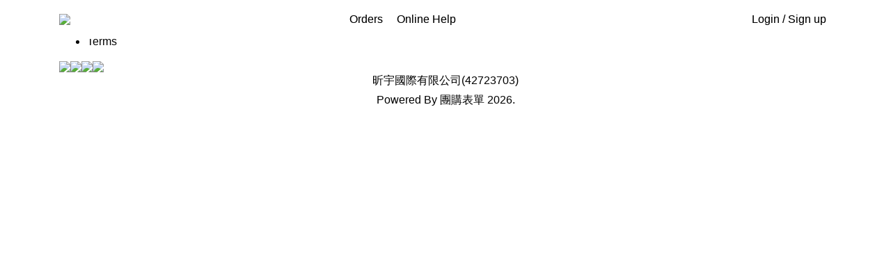

--- FILE ---
content_type: text/html;charset=UTF-8
request_url: https://gift4utw.com/products/%E9%9F%93%E5%9C%8Bbriel-%E9%AD%94%E6%B3%95%E6%B3%A1%E6%B3%A1%E6%B2%90%E6%B5%B4%E6%85%95%E6%96%AF-%E7%B6%A0%E5%93%88%E5%AF%86%E7%93%9C
body_size: 5758
content:
<!DOCTYPE html PUBLIC "-//W3C//DTD HTML 4.01 Transitional//EN" "http://www.w3.org/TR/html4/loose.dtd">
<html>

<head>
<meta http-equiv="Content-Type" content="text/html;charset=UTF-8"/>
<meta http-equiv="Cache-Control" content="no-store"/>
<meta http-equiv="Pragma" content="no-cache"/>
<meta http-equiv="Expires" content="0"/>
<meta http-equiv="X-UA-Compatible" content="IE=edge"/>
<meta name="viewport" content="width=device-width, initial-scale=1, shrink-to-fit=no">
<meta name="format-detection" content="telephone=no">
<link rel="shortcut icon" href="https://cdn.groupbuyforms.com/upload/images/vcf/c8/ori/c834605c91dd405191ce7ae0d2bbd0a2.png"/>
<!-- Font Awesome -->
<link rel="stylesheet" href="https://cdn.groupbuyforms.com/public/fa/css/all.min.css">
<link rel="stylesheet" href="https://cdnjs.cloudflare.com/ajax/libs/twitter-bootstrap/4.6.0/css/bootstrap.min.css" >
<!-- Latest compiled and minified CSS -->
<link rel="stylesheet" href="//cdn.groupbuyforms.com/public/css/mdb.min.css?v=1">
<!-- Optional theme -->
<link rel="stylesheet" href="//cdnjs.cloudflare.com/ajax/libs/animate.css/4.1.1/animate.compat.min.css">
<link rel="stylesheet" href="https://cdnjs.cloudflare.com/ajax/libs/aos/2.3.4/aos.css">

<link rel="stylesheet" href="//cdn.groupbuyforms.com/public/css/jquery.numpad.min.css">

<!-- Generic page styles -->
<link rel="stylesheet" href="https://cdn.groupbuyforms.com/public/css/style_v4.min.css?260101">
<!-- 
<script src="https://ajax.googleapis.com/ajax/libs/jquery/3.2.1/jquery.min.js"></script>
<link rel="stylesheet" href="https://cdnjs.cloudflare.com/ajax/libs/blueimp-file-upload/9.5.7/css/jquery.fileupload-ui.min.css">
 -->
 
<script src="https://cdnjs.cloudflare.com/ajax/libs/jquery/3.4.1/jquery.min.js"></script>
<script src="https://cdnjs.cloudflare.com/ajax/libs/jquery-validate/1.19.2/jquery.validate.min.js" type="text/javascript"></script>

<!-- date picker -->
<script src="https://cdnjs.cloudflare.com/ajax/libs/moment.js/2.10.3/moment-with-locales.min.js"></script>
<script src="https://cdnjs.cloudflare.com/ajax/libs/moment-timezone/0.4.0/moment-timezone-with-data-2010-2020.min.js"></script>
<link href="//cdn.groupbuyforms.com/public/css/bootstrap-datetimepicker.min.css" rel="stylesheet">

<script src="https://cdnjs.cloudflare.com/ajax/libs/fancyapps-ui/5.0.22/fancybox/fancybox.umd.js"></script>
<link rel="stylesheet" href="https://cdnjs.cloudflare.com/ajax/libs/fancyapps-ui/5.0.22/fancybox/fancybox.min.css"/>

<link rel="stylesheet" href="https://cdnjs.cloudflare.com/ajax/libs/flatpickr/4.6.13/flatpickr.min.css" integrity="sha512-MQXduO8IQnJVq1qmySpN87QQkiR1bZHtorbJBD0tzy7/0U9+YIC93QWHeGTEoojMVHWWNkoCp8V6OzVSYrX0oQ==" crossorigin="anonymous" referrerpolicy="no-referrer" />
<style type="text/css">

.navbar-custom {background-color: rgb(255,255,255);}
/*.navbar-custom .navbar-toggler:focus,.navbar-inverse .navbar-toggler:hover{background-color:rgb(255,255,255)}*/
.navbar-custom .navbar-toggler{border-color:rgb(241,106,95);}
.navbar-toggler .icon-bar {background: rgb(241,106,95);}

.top-nav-collapse {background-color: rgb(255,255,255);}
footer.page-footer {color:rgb(0,0,0);background-color:rgb(255,255,255);}
footer.page-footer a {color:rgb(0,0,0);}
.custom-toggler .navbar-toggler-icon {
  background-image: url("data:image/svg+xml;charset=utf8,%3Csvg viewBox='0 0 32 32' xmlns='http://www.w3.org/2000/svg'%3E%3Cpath stroke='rgb(241,106,95)' stroke-width='2' stroke-linecap='round' stroke-miterlimit='10' d='M4 8h24M4 16h24M4 24h24'/%3E%3C/svg%3E");
}
@media (min-width:992px){
	.navbar-expand-lg .navbar-collapse {
		-ms-flex-preferred-size: 100%;
		-webkit-flex-basis: 50%;
		flex-basis: 50%;
		-ms-flex-align: center;
		-webkit-box-align: center;
		-webkit-align-items: center;
		align-items: center;
	}
}
.navbar-custom .nav > li > a {
	text-decoration: none; 
}
.navbar-custom .navbar-nav>.active>a,.navbar-top .navbar-nav>.open>a{background-color:#FEFEFE;-webkit-box-shadow:inset 0 3px 9px rgba(0,0,0,.25);box-shadow:inset 0 3px 9px rgba(0,0,0,.25)}
.navbar-custom .navbar-brand,.navbar-custom a, .nav-item-shopping-cart{text-shadow:0 -0px 0 rgba(0,0,0,.25); color:rgb(0,0,0);}
.navbar-custom .navbar-nav > li > a:hover {
	background-color: rgb(255,255,255);
	color:rgb(136,136,136);
}
.navbar-custom .nav > li > a:focus {
	background-color: rgb(255,255,255);
	color:rgb(136,136,136);
}

.countdown-digit {
	color:rgb(255,255,255);
	background-color:rgb(241,106,95);
}
.remaining {
	font-size:20px;
}
/*theme-label-title-bgcolor*/
.label-title{background-color:rgb(241,106,95);color:rgb(255,255,255);}
.text-meet{color:rgb(222,49,99);}
/*theme-form-input-bgcolor*/
legend{border-bottom: 1px solid rgb(241,106,95);padding-bottom:10px;}
/*.form-control-v4{background-color:rgb(241,106,95);font-size:100%; color:rgb(255,255,255);width:100%;height:30px;}*/
select.form-control, select.form-control:focus, .md-form select.form-control {background-color:rgb(241,106,95); color:rgb(255,255,255);}
select.form-control-v4 {
	padding: .5rem 0 .6rem;
	font-size: 1rem;
	border-radius: 0;
	margin-top: .2rem;
	margin-bottom: 1rem;
	
 -webkit-appearance: none;
  -moz-appearance: none;
  background: transparent;
  background-image: url("data:image/svg+xml;utf8,<svg fill='black' height='24' viewBox='0 0 24 24' width='24' xmlns='http://www.w3.org/2000/svg'><path d='M7 10l5 5 5-5z'/><path d='M0 0h24v24H0z' fill='none'/></svg>");
  background-repeat: no-repeat;
  background-position-x: 100%;
  background-position-y: 5px;
  padding-left: 4px;
  line-height:1.2;
  background-color:rgb(241,106,95);font-size:100%; color:rgb(255,255,255);width:100%;
}
td.day{background-color:rgb(241,106,95)}
.btn-theme {
   background-color: rgb(255,255,255);
   border:1px solid;

	color: rgb(241,106,95);

}

.theme-bg-default {background-color:rgb(241,106,95);}
.theme-bg {background-color:rgb(241,106,95) !important;}

.theme-bg-color-1 { background-color: rgb(255,255,255) !important; }.theme-bg-color-2 { background-color: rgb(255,255,255) !important; }.theme-bg-color-3 { background-color: rgb(255,255,255) !important; }.theme-bg-color-4 { background-color: rgb(255,255,255) !important; }.theme-color-1-text { color: rgb(0,0,0) !important; }.theme-color-2-text { color: rgb(0,0,0) !important; }.theme-color-3-text { color: rgb(0,0,0) !important; }.theme-color-4-text { color: rgb(0,0,0) !important; }.indicator.theme-color-1 { background-color: rgb(0,0,0); }.indicator.theme-color-2 { background-color: rgb(0,0,0); }.indicator.theme-color-3 { background-color: rgb(0,0,0); }.indicator.theme-color-4 { background-color: rgb(0,0,0); }

.section-title {
text-align:center;
color:rgb(255,255,255);
}

.section-groupbuy-descr {
	overflow-x: hidden;
}
.section-groupbuy-descr .less {
	overflow-y: hidden;
	max-height: 360px;
}
.section-groupbuy-descr-footer {
padding:10px;
/*border-top:10px solid;
border-bottom:10px solid;*/
border-color:rgb(255,255,255);
background-color:rgb(255,255,255);
color:rgb(0,0,0);
}
.groupbuy-descr-footer {
padding:10px;
border:0px solid;
border-color:rgb(255,255,255);
border-radius:5px;
overflow-x:hidden;
}
.section-groupbuy-descr-billing {
padding:10px;
border-bottom:10px solid;
border-color:rgb(255,255,255);
background-color:rgb(255,255,255);
color:rgb(0,0,0);
}
.groupbuy-descr-billing {
padding:10px;
border:0px solid;
border-color:rgb(255,255,255);
border-radius:5px;
overflow-x:hidden;
}

.itemset-title {background-color:rgb(241,106,95);color:rgb(255,255,255);}
.itemset-descr {padding:10px 24px 10px 24px; font-size:80%}
.address-title{padding:10px 0px 10px 0px;}
.address2-title {background-color:rgb(241,106,95);}
.address2-title h3 {text-align:center;margin:0px;padding:10px;color:rgb(255,255,255);}
.section-address{/**background-image:url('/images/patterns/pattern2.png;jsessionid=94287F1D2D2EAB21069E8EE6F0E4F2C5');*/}
.section-address-body {padding-left:20px;padding-right:20px;}
.submit-order{text-align:center;padding-top:20px;padding-bottom:20px;}

.billing-address-bgcolor{background-color:rgb(255,255,255);}
.shipping-address-bgcolor{background-color:rgb(255,255,255);}
.other-bgcolor{background-color:rgb(255,255,255);}

.md-form .prefix~label {color: #ccc;}
.md-form .prefix~label.error {color:red}
.form-control::-webkit-input-placeholder { color: #ccc; }
.form-control:-moz-placeholder { color: #ccc; }
.form-control::-moz-placeholder { color: #ccc; }
.form-control:-ms-input-placeholder { color: #ccc; }

.itemset-tab-content {margin-top:20px}
.nav-tabs-itemset>li>a{font-size:80%;border:1px solid rgb(241,106,95);}
.nav-tabs-itemset>li.active>a, .nav-tabs-itemset>li.active>a:focus, .nav-tabs-itemset>li.active>a:hover {
border:1px solid rgb(241,106,95);border-bottom-color:transparent;
background-color:rgb(241,106,95);color:rgb(255,255,255)
}

.block-title{display:flex;flex-direction:row;align-items:center;text-align:center;position:relative}
.block-title small{display:block;position:absolute;top:-13px;font-size:12px;left:50%;right:auto;transform:translateX(-50%)}
.block-title::after,.block-title::before{background-color:rgb(241,106,95);flex-grow:1;height:1px;content:'\a0';display:flex;margin-top:5px}
.block-title::after{margin-left:30px}
.block-title::before{margin-right:30px}
.block-title.text-left{text-align:left}
.block-title.text-left small{left:0;right:auto;-webkit-transform:translate(0);-moz-transform:translate(0);-ms-transform:translate(0);-o-transform:translate(0);transform:translate(0)}
.block-title.text-left::before{display:none}
.block-title.text-right small{left:auto;right:0;-webkit-transform:translate(0);-moz-transform:translate(0);-ms-transform:translate(0);-o-transform:translate(0);transform:translate(0)}
.block-title.text-right::after{display:none}

</style>
<script>
if (typeof GBF  == 'undefined') {
	GBF = {};
}
GBF.ctx = '';
GBF.shortUrl = '3sysk';
GBF.baseUrl = '/xinyu/p/3sysk';
GBF.language = 'zh-TW';
</script><base href="https://gift4utw.com/commons/404.jsp"><title>???Seller???</title>
<meta name="robots" content="noindex">
<meta name="googlebot" content="noindex">
</head>
<body>
    <!-- Facebook Pixel Code -->
<script>
  !function(f,b,e,v,n,t,s)
  {if(f.fbq)return;n=f.fbq=function(){n.callMethod?
  n.callMethod.apply(n,arguments):n.queue.push(arguments)};
  if(!f._fbq)f._fbq=n;n.push=n;n.loaded=!0;n.version='2.0';
  n.queue=[];t=b.createElement(e);t.async=!0;
  t.src=v;s=b.getElementsByTagName(e)[0];
  s.parentNode.insertBefore(t,s)}(window, document,'script',
  'https://connect.facebook.net/en_US/fbevents.js');
  fbq('init', '783450788814117');

  fbq('track', 'PageView');
</script>
<noscript><img height="1" width="1" style="display:none" src="https://www.facebook.com/tr?id=783450788814117&ev=PageView&noscript=1"/>
</noscript><!-- End Facebook Pixel Code -->
<script async src="https://www.googletagmanager.com/gtag/js?id=UA-86438705-1"></script>
<script>
  window.dataLayer = window.dataLayer || [];
  function gtag(){dataLayer.push(arguments);}
  gtag('js', new Date());
  gtag('config', 'G-MG87TFWYRN');
gtag('config', 'UA-86438705-1');
</script>

<nav class="navbar navbar-expand-md navbar-custom fixed-top scrolling-navbar ">
	<div class="container">
<a class="navbar-brand mr-0" href="javascript:void(0)"><img src="https://cdn.groupbuyforms.com/upload/images/v5/6d/ori/6dca204c92fa4e1b99b55a0009aeec6f.jpg"></a>
<ul class="navbar-nav d-md-none d-sm-block ml-auto">
				<li class="nav-item nav-item-shopping-cart "></li>
		</ul>
		<button class="navbar-toggler custom-toggler collapsed " type="button" data-toggle="collapse" data-target="#navbarSupportedContent" aria-controls="navbarSupportedContent" aria-expanded="false" aria-label="Toggle navigation">
			<span class="icon-bar"></span>
			<span class="icon-bar"></span>
			<span class="icon-bar"></span>
		</button>
		<div class="collapse navbar-collapse justify-content-between" id="navbarSupportedContent">
			<!-- Links -->
			<div></div>
			<ul class="navbar-nav">
				<li class="nav-item"><a class="nav-link " href="/3sysk/order"><i class="fa-light fa-list mr-1"></i>Orders</a></li>
<li class="nav-item"><a class="nav-link " href="javascript: void(0)" data-toggle="modal" data-target="#myModal" onClick="openForm('/xinyu/p/3sysk/OnlineHelp/show.do', 'v=4&uuid=')"><i class="fa-light fa-comments mr-1"></i>Online Help</a></li>
</ul>
			<!-- Links -->
			<!-- Social Icon  -->
			<ul class="navbar-nav nav-flex-icons">
				<li class="nav-item nav-item-shopping-cart d-none d-lg-block "></li>
<li class="nav-item"><a class="nav-link " href="http://line.naver.jp/ti/p/~@xinyu2927"><i class="fab fa-line"></i></a></li>
<li class="nav-item" id="nav-user-menu"><a class="nav-link " href="javascript: void(0)" onClick="openForm('/xinyu/p/3sysk/ajax/web/Customer/showLoginForm')"><i class="fa-light fa-right-to-bracket mr-1"></i>Login / Sign up</a></li>
</ul>
		</div>
		<!-- Collapsible content -->
	</div>
</nav>
<style>
.signin-modal .close{color:#fff}
/*.nav-tabs-signin {margin: 0rem 0.5rem 0rem 0.5rem;background-color: transparent;padding: 0;width: 100%;}*/
</style>
<script>
$(document).ready(function() { 
	epFbAsyncInit(368796186840981);
});
</script><!-- main -->
    <main> 
    <div class="container">
<div id="message">
</div>
</div>

<!-- Modal -->
<div id="messagebox" class="modal fade" tabindex="-1" role="dialog"
	aria-labelledby="myModalLabel" aria-hidden="true">
	<div class="modal-dialog">
		<div class="modal-content">
			<div class="modal-header">
				<h5 id="myModalLabel"></h5>
				<button type="button" class="close" data-dismiss="modal" aria-hidden="true"><i class="fa-light fa-xmark"></i></button>
			</div>
			<div class="modal-body"></div>
			<div class="modal-footer">
				<button class="btn-cancel btn btn-default" data-dismiss="modal" aria-hidden="true">
					no</button>
				<a id="confirmUrl" class="btn-confirm btn btn-danger" href="">yes</a>
			</div>
		</div>
		<!-- /.modal-content -->
	</div>
	<!-- /.modal-dialog -->
</div>
<!-- /.myModal -->No record</main> 
    <!--  main -->
    <footer>
	<footer class="page-footer center-on-small-only  ">
<div class="container"> 
<ul class="footer-links">
    <li><a href="/xinyu/GroupBuy/privacy.do">Privacy</a></li>
        <li><a href="/xinyu/GroupBuy/terms.do">Terms</a> </li>
    </ul>
<div class="footer-pm-logo"><img src="https://cdn.groupbuyforms.com/upload/images/v6/34/288/34e75a23ff514e6bb2d3268b7de06c57.png"><img src="https://cdn.groupbuyforms.com/upload/images/v6/3b/288/3b260cc9e53e453488f05804e3c8fed8.png"><img src="https://cdn.groupbuyforms.com/upload/images/v6/30/288/30003343ad1442c584ab6b3953dfa214.png"><img src="https://cdn.groupbuyforms.com/upload/images/v6/74/ori/74632df56d2946a0af6495be714f2e3a.png"></div>
<div class="footer-taxinfo text-center "><span class"footer-taxinfo">昕宇國際有限公司</span><span class"footer-vatId">(42723703)</span></div>
</div>
<div class="footer-copyright text-center">
<div class="page-footer-text-color py-1  ">
Powered By <a href="https://groupbuyforms.tw" class=" page-footer-text-color">團購表單</a> 2026.
</div>
</div>
</footer>
<!-- 
<script src="https://cdn.groupbuyforms.com/public/js/vendor/jquery.ui.widget.js"></script>
<script src="https://cdn.groupbuyforms.com/public/js/tmpl.min.js"></script>
<script src="https://cdn.groupbuyforms.com/public/js/load-image.min.js"></script>
<script src="https://cdn.groupbuyforms.com/public/js/canvas-to-blob.min.js"></script>

<script src="/scripts/bootstrap-lightbox.min.js;jsessionid=94287F1D2D2EAB21069E8EE6F0E4F2C5"></script>
 -->

<!-- Latest compiled and minified JavaScript -->
<script src="//cdnjs.cloudflare.com/ajax/libs/popper.js/1.14.7/umd/popper.min.js" integrity="sha384-UO2eT0CpHqdSJQ6hJty5KVphtPhzWj9WO1clHTMGa3JDZwrnQq4sF86dIHNDz0W1" crossorigin="anonymous"></script>
<script src="https://cdnjs.cloudflare.com/ajax/libs/twitter-bootstrap/4.6.0/js/bootstrap.min.js" ></script>
<script src="//cdn.groupbuyforms.com/public/js/mdb.min.js"></script>
<script src="//cdn.groupbuyforms.com/public/js/bootstrap-datetimepicker.min.js"></script>
<script src="//cdn.groupbuyforms.com/public/js/jquery.numpad.js?v=2"></script>
<script src="https://cdnjs.cloudflare.com/ajax/libs/core-js/3.16.4/minified.js"></script>
<script src="https://cdnjs.cloudflare.com/ajax/libs/jquery.form/4.2.2/jquery.form.min.js"></script>
<script src="//cdn.groupbuyforms.com/public/js/jquery.twzipcode-1.7.9.1.js?v=1"></script>
<script src="//cdn.groupbuyforms.com/public/js/mailcheck.min.js"></script>
<script src="//cdn.groupbuyforms.com/public/js/taiwan-id-validator.js"></script>
<!-- <script id="facebook-jssdk" src="https://connect.facebook.net/zh_TW/sdk.js#xfbml=1&amp;version=v2.12"></script> -->
<script src="https://cdnjs.cloudflare.com/ajax/libs/bootstrap-autohidingnavbar/4.0.0/jquery.bootstrap-autohidingnavbar.min.js" type="text/javascript"></script>
<script src="//cdn.groupbuyforms.com/public/scripts/jquery.countdown.min.js?v=2.2.0" type="text/javascript"></script>
<script src="//cdn.groupbuyforms.com/public/js/jquery-simple-plugin.js?v=1" type="text/javascript"></script>
<script src="https://cdnjs.cloudflare.com/ajax/libs/lazysizes/5.3.0/lazysizes.min.js"></script>
<script src="https://cdnjs.cloudflare.com/ajax/libs/aos/2.3.4/aos.js"></script>
<script src="https://cdnjs.cloudflare.com/ajax/libs/js-cookie/2.2.1/js.cookie.min.js"></script>
<script src="//cdn.groupbuyforms.com/public/scripts/locale/i18n.country.js?v=1"></script>
<script src="https://cdnjs.cloudflare.com/ajax/libs/flatpickr/4.6.13/flatpickr.min.js" integrity="sha512-K/oyQtMXpxI4+K0W7H25UopjM8pzq0yrVdFdG21Fh5dBe91I40pDd9A4lzNlHPHBIP2cwZuoxaUSX0GJSObvGA==" crossorigin="anonymous" referrerpolicy="no-referrer"></script>
<script src="https://cdnjs.cloudflare.com/ajax/libs/i18next/23.16.4/i18next.min.js" integrity="sha512-nU8gAqIe6O5vtOf4OCB4H9rZnHyp4s/ioafd2hcjagY2ALuwLu8t7EGmzUmEjULi9qf1TaMRNVHBYF+fK/xF1A==" crossorigin="anonymous" referrerpolicy="no-referrer"></script>

<script src="//cdn.groupbuyforms.com/public/scripts/locale/i18n.en.js?v=9"></script>
<script src="//cdn.groupbuyforms.com/public/scripts/ias_v5.min.js?v=251109"></script>
<script src="//cdn.groupbuyforms.com/public/scripts/gbfmain.min.js?v=1"></script>
<script src="//cdn.groupbuyforms.com/public/scripts/ep.widget.min.js?v=251008"></script>
<script src="//cdn.groupbuyforms.com/public/scripts/gbs_v5.min.js?v=260101"></script>

</footer> 
    <!-- footer -->
    <!-- Modal -->
    <div id="myModal" class="modal fade" tabindex="-1" role="dialog" aria-labelledby="myModalLabel" aria-hidden="true">
		<div class="modal-dialog modal-lg modal-dialog-scrollable" role="document">
			<div class="modal-content" id="myModalContent"></div>
			</div>
	</div>
    <!-- Modal -->
</body>
</html>	